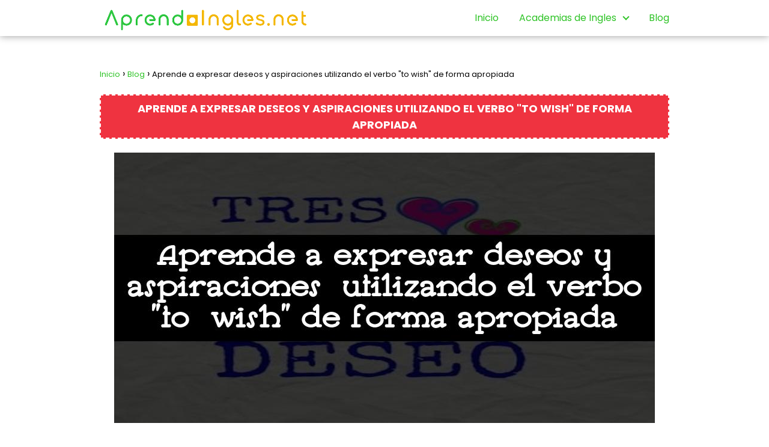

--- FILE ---
content_type: text/html; charset=UTF-8
request_url: https://aprendoingles.net/aprende-a-expresar-deseos-y-aspiraciones-utilizando-el-verbo-to-wish-de-forma-apropiada/
body_size: 22571
content:
<!DOCTYPE html>

<html lang="es" prefix="og: https://ogp.me/ns#" >
	
<head>
	
<meta charset="UTF-8">
<meta name="viewport" content="width=device-width, initial-scale=1.0, maximum-scale=2.0">
	<style>img:is([sizes="auto" i], [sizes^="auto," i]) { contain-intrinsic-size: 3000px 1500px }</style>
	
<!-- Optimización para motores de búsqueda de Rank Math -  https://rankmath.com/ -->
<title>Aprende a expresar deseos y aspiraciones utilizando el verbo &quot;to wish&quot; de forma apropiada 2026</title>
<meta name="description" content="En este artículo aprenderás cómo expresar deseos y aspiraciones utilizando el verbo &quot;to wish&quot; de forma apropiada en inglés. El verbo &quot;to wish&quot; es muy útil"/>
<meta name="robots" content="follow, index, max-snippet:-1, max-video-preview:-1, max-image-preview:large"/>
<link rel="canonical" href="https://aprendoingles.net/aprende-a-expresar-deseos-y-aspiraciones-utilizando-el-verbo-to-wish-de-forma-apropiada/" />
<meta property="og:locale" content="es_ES" />
<meta property="og:type" content="article" />
<meta property="og:title" content="Aprende a expresar deseos y aspiraciones utilizando el verbo &quot;to wish&quot; de forma apropiada 2026" />
<meta property="og:description" content="En este artículo aprenderás cómo expresar deseos y aspiraciones utilizando el verbo &quot;to wish&quot; de forma apropiada en inglés. El verbo &quot;to wish&quot; es muy útil" />
<meta property="og:url" content="https://aprendoingles.net/aprende-a-expresar-deseos-y-aspiraciones-utilizando-el-verbo-to-wish-de-forma-apropiada/" />
<meta property="og:site_name" content="Aprendo Inglés" />
<meta property="article:section" content="Blog" />
<meta property="og:image" content="https://aprendoingles.net/wp-content/uploads/aprende-a-expresar-deseos-y-aspiraciones-utilizando-el-verbo-to-wish-de-forma-apropiada.jpg" />
<meta property="og:image:secure_url" content="https://aprendoingles.net/wp-content/uploads/aprende-a-expresar-deseos-y-aspiraciones-utilizando-el-verbo-to-wish-de-forma-apropiada.jpg" />
<meta property="og:image:width" content="900" />
<meta property="og:image:height" content="450" />
<meta property="og:image:alt" content="Aprende a expresar deseos y aspiraciones utilizando el verbo &quot;to wish&quot; de forma apropiada" />
<meta property="og:image:type" content="image/jpeg" />
<meta property="article:published_time" content="2023-08-06T06:39:29+00:00" />
<meta name="twitter:card" content="summary_large_image" />
<meta name="twitter:title" content="Aprende a expresar deseos y aspiraciones utilizando el verbo &quot;to wish&quot; de forma apropiada 2026" />
<meta name="twitter:description" content="En este artículo aprenderás cómo expresar deseos y aspiraciones utilizando el verbo &quot;to wish&quot; de forma apropiada en inglés. El verbo &quot;to wish&quot; es muy útil" />
<meta name="twitter:image" content="https://aprendoingles.net/wp-content/uploads/aprende-a-expresar-deseos-y-aspiraciones-utilizando-el-verbo-to-wish-de-forma-apropiada.jpg" />
<meta name="twitter:label1" content="Escrito por" />
<meta name="twitter:data1" content="Kuron" />
<meta name="twitter:label2" content="Tiempo de lectura" />
<meta name="twitter:data2" content="2 minutos" />
<script type="application/ld+json" class="rank-math-schema">{"@context":"https://schema.org","@graph":[{"@type":"Organization","@id":"https://aprendoingles.net/#organization","name":"AprendoIngles.net","url":"https://aprendoingles.net","logo":{"@type":"ImageObject","@id":"https://aprendoingles.net/#logo","url":"https://aprendoingles.net/wp-content/uploads/aprendoingles.net_-150x83.png","contentUrl":"https://aprendoingles.net/wp-content/uploads/aprendoingles.net_-150x83.png","caption":"Aprendo Ingl\u00e9s","inLanguage":"es"}},{"@type":"WebSite","@id":"https://aprendoingles.net/#website","url":"https://aprendoingles.net","name":"Aprendo Ingl\u00e9s","publisher":{"@id":"https://aprendoingles.net/#organization"},"inLanguage":"es"},{"@type":"ImageObject","@id":"https://aprendoingles.net/wp-content/uploads/aprende-a-expresar-deseos-y-aspiraciones-utilizando-el-verbo-to-wish-de-forma-apropiada.jpg","url":"https://aprendoingles.net/wp-content/uploads/aprende-a-expresar-deseos-y-aspiraciones-utilizando-el-verbo-to-wish-de-forma-apropiada.jpg","width":"900","height":"450","caption":"Aprende a expresar deseos y aspiraciones utilizando el verbo \"to wish\" de forma apropiada","inLanguage":"es"},{"@type":"BreadcrumbList","@id":"https://aprendoingles.net/aprende-a-expresar-deseos-y-aspiraciones-utilizando-el-verbo-to-wish-de-forma-apropiada/#breadcrumb","itemListElement":[{"@type":"ListItem","position":"1","item":{"@id":"https://aprendoingles.net","name":"Inicio"}},{"@type":"ListItem","position":"2","item":{"@id":"https://aprendoingles.net/blog/","name":"Blog"}},{"@type":"ListItem","position":"3","item":{"@id":"https://aprendoingles.net/aprende-a-expresar-deseos-y-aspiraciones-utilizando-el-verbo-to-wish-de-forma-apropiada/","name":"Aprende a expresar deseos y aspiraciones utilizando el verbo \"to wish\" de forma apropiada"}}]},{"@type":"WebPage","@id":"https://aprendoingles.net/aprende-a-expresar-deseos-y-aspiraciones-utilizando-el-verbo-to-wish-de-forma-apropiada/#webpage","url":"https://aprendoingles.net/aprende-a-expresar-deseos-y-aspiraciones-utilizando-el-verbo-to-wish-de-forma-apropiada/","name":"Aprende a expresar deseos y aspiraciones utilizando el verbo &quot;to wish&quot; de forma apropiada 2026","datePublished":"2023-08-06T06:39:29+00:00","dateModified":"2023-08-06T06:39:29+00:00","isPartOf":{"@id":"https://aprendoingles.net/#website"},"primaryImageOfPage":{"@id":"https://aprendoingles.net/wp-content/uploads/aprende-a-expresar-deseos-y-aspiraciones-utilizando-el-verbo-to-wish-de-forma-apropiada.jpg"},"inLanguage":"es","breadcrumb":{"@id":"https://aprendoingles.net/aprende-a-expresar-deseos-y-aspiraciones-utilizando-el-verbo-to-wish-de-forma-apropiada/#breadcrumb"}},{"@type":"Person","@id":"https://aprendoingles.net/autor/kuron/","name":"Kuron","url":"https://aprendoingles.net/autor/kuron/","image":{"@type":"ImageObject","@id":"https://secure.gravatar.com/avatar/a86050cd27acdbd9a816a91729de5f39e9ec55c74fd9cf76d096b6576e60983f?s=96&amp;d=mm&amp;r=g","url":"https://secure.gravatar.com/avatar/a86050cd27acdbd9a816a91729de5f39e9ec55c74fd9cf76d096b6576e60983f?s=96&amp;d=mm&amp;r=g","caption":"Kuron","inLanguage":"es"},"worksFor":{"@id":"https://aprendoingles.net/#organization"}},{"@type":"BlogPosting","headline":"Aprende a expresar deseos y aspiraciones utilizando el verbo &quot;to wish&quot; de forma apropiada 2026","datePublished":"2023-08-06T06:39:29+00:00","dateModified":"2023-08-06T06:39:29+00:00","articleSection":"Blog","author":{"@id":"https://aprendoingles.net/autor/kuron/","name":"Kuron"},"publisher":{"@id":"https://aprendoingles.net/#organization"},"description":"En este art\u00edculo aprender\u00e1s c\u00f3mo expresar deseos y aspiraciones utilizando el verbo &quot;to wish&quot; de forma apropiada en ingl\u00e9s. El verbo &quot;to wish&quot; es muy \u00fatil","name":"Aprende a expresar deseos y aspiraciones utilizando el verbo &quot;to wish&quot; de forma apropiada 2026","@id":"https://aprendoingles.net/aprende-a-expresar-deseos-y-aspiraciones-utilizando-el-verbo-to-wish-de-forma-apropiada/#richSnippet","isPartOf":{"@id":"https://aprendoingles.net/aprende-a-expresar-deseos-y-aspiraciones-utilizando-el-verbo-to-wish-de-forma-apropiada/#webpage"},"image":{"@id":"https://aprendoingles.net/wp-content/uploads/aprende-a-expresar-deseos-y-aspiraciones-utilizando-el-verbo-to-wish-de-forma-apropiada.jpg"},"inLanguage":"es","mainEntityOfPage":{"@id":"https://aprendoingles.net/aprende-a-expresar-deseos-y-aspiraciones-utilizando-el-verbo-to-wish-de-forma-apropiada/#webpage"}}]}</script>
<!-- /Plugin Rank Math WordPress SEO -->

<link rel="alternate" type="application/rss+xml" title="Aprendo Inglés &raquo; Feed" href="https://aprendoingles.net/feed/" />
<link rel="alternate" type="application/rss+xml" title="Aprendo Inglés &raquo; Feed de los comentarios" href="https://aprendoingles.net/comments/feed/" />
<link rel="alternate" type="application/rss+xml" title="Aprendo Inglés &raquo; Comentario Aprende a expresar deseos y aspiraciones utilizando el verbo &quot;to wish&quot; de forma apropiada del feed" href="https://aprendoingles.net/aprende-a-expresar-deseos-y-aspiraciones-utilizando-el-verbo-to-wish-de-forma-apropiada/feed/" />
<style id='classic-theme-styles-inline-css' type='text/css'>
/*! This file is auto-generated */
.wp-block-button__link{color:#fff;background-color:#32373c;border-radius:9999px;box-shadow:none;text-decoration:none;padding:calc(.667em + 2px) calc(1.333em + 2px);font-size:1.125em}.wp-block-file__button{background:#32373c;color:#fff;text-decoration:none}
</style>
<link rel='stylesheet' id='wpa-css-css' href='https://aprendoingles.net/wp-content/plugins/honeypot/includes/css/wpa.css?ver=2.2.14' type='text/css' media='all' />
<link rel='stylesheet' id='wpsm_tabs_r-font-awesome-front-css' href='https://aprendoingles.net/wp-content/plugins/tabs-responsive/assets/css/font-awesome/css/font-awesome.min.css?ver=6.8.2' type='text/css' media='all' />
<link rel='stylesheet' id='wpsm_tabs_r_bootstrap-front-css' href='https://aprendoingles.net/wp-content/plugins/tabs-responsive/assets/css/bootstrap-front.css?ver=6.8.2' type='text/css' media='all' />
<link rel='stylesheet' id='wpsm_tabs_r_animate-css' href='https://aprendoingles.net/wp-content/plugins/tabs-responsive/assets/css/animate.css?ver=6.8.2' type='text/css' media='all' />
<link rel='stylesheet' id='asap-style-css' href='https://aprendoingles.net/wp-content/themes/asap/assets/css/main.min.css?ver=02140425' type='text/css' media='all' />
<style id='asap-style-inline-css' type='text/css'>
body {font-family: 'Poppins', sans-serif !important;background: #FFFFFF;font-weight: 400 !important;}h1,h2,h3,h4,h5,h6 {font-family: 'Poppins', sans-serif !important;font-weight: 700;line-height: 1.3;}h1 {color:#181818}h2,h5,h6{color:#181818}h3{color:#181818}h4{color:#181818}.home-categories .article-loop:hover h3,.home-categories .article-loop:hover p {color:#181818 !important;}.grid-container .grid-item h2 {font-family: 'Poppins', sans-serif !important;font-weight: 700;font-size: 25px !important;line-height: 1.3;}.design-3 .grid-container .grid-item h2,.design-3 .grid-container .grid-item h2 {font-size: 25px !important;}.home-categories h2 {font-family: 'Poppins', sans-serif !important;font-weight: 700;font-size: calc(25px - 4px) !important;line-height: 1.3;}.home-categories .featured-post h3 {font-family: 'Poppins', sans-serif !important;font-weight: 700 !important;font-size: 25px !important;line-height: 1.3;}.home-categories .article-loop h3,.home-categories .regular-post h3 {font-family: 'Poppins', sans-serif !important;font-weight: 300 !important;}.home-categories .regular-post h3 {font-size: calc(18px - 1px) !important;}.home-categories .article-loop h3,.design-3 .home-categories .regular-post h3 {font-size: 18px !important;}.article-loop p,.article-loop h2,.article-loop h3,.article-loop h4,.article-loop span.entry-title, .related-posts p,.last-post-sidebar p,.woocommerce-loop-product__title {font-family: 'Poppins', sans-serif !important;font-size: 18px !important;font-weight: 400 !important;}.article-loop-featured p,.article-loop-featured h2,.article-loop-featured h3 {font-family: 'Poppins', sans-serif !important;font-size: 18px !important;font-weight: bold !important;}.article-loop .show-extract p,.article-loop .show-extract span {font-family: 'Poppins', sans-serif !important;font-weight: 400 !important;}.home-categories .content-area .show-extract p {font-size: calc(18px - 2px) !important;}a {color: #2ec326;}.the-content .post-index span,.des-category .post-index span {font-size:18px;}.the-content .post-index li,.the-content .post-index a,.des-category .post-index li,.des-category .post-index a,.comment-respond > p > span > a,.asap-pros-cons-title span,.asap-pros-cons ul li span,.woocommerce #reviews #comments ol.commentlist li .comment-text p,.woocommerce #review_form #respond p,.woocommerce .comment-reply-title,.woocommerce form .form-row label, .woocommerce-page form .form-row label {font-size: calc(18px - 2px);}.content-tags a,.tagcloud a {border:1px solid #2ec326;}.content-tags a:hover,.tagcloud a:hover {color: #2ec32699;}p,.the-content ul li,.the-content ol li,.content-wc ul li.content-wc ol li {color: #181818;font-size: 18px;line-height: 1.6;}.comment-author cite,.primary-sidebar ul li a,.woocommerce ul.products li.product .price,span.asap-author,.content-cluster .show-extract span,.home-categories h2 a {color: #181818;}.comment-body p,#commentform input,#commentform textarea{font-size: calc(18px - 2px);}.social-title,.primary-sidebar ul li a {font-size: calc(18px - 3px);}.breadcrumb a,.breadcrumb span,.woocommerce .woocommerce-breadcrumb {font-size: calc(18px - 5px);}.content-footer p,.content-footer li,.content-footer .widget-bottom-area,.search-header input:not([type=submit]):not([type=radio]):not([type=checkbox]):not([type=file]) {font-size: calc(18px - 4px) !important;}.search-header input:not([type=submit]):not([type=radio]):not([type=checkbox]):not([type=file]) {border:1px solid #2ec32626 !important;}h1 {font-size: 32px;}.archive .content-loop h1 {font-size: calc(32px - 2px);}.asap-hero h1 {font-size: 32px;}h2 {font-size: 30px;}h3 {font-size: 28px;}h4 {font-size: 24px;}.site-header,#cookiesbox {background: #ffffff;}.site-header-wc a span.count-number {border:1px solid #2ec326;}.content-footer {background: #dd3333;}.comment-respond > p,.area-comentarios ol > p,.error404 .content-loop p + p,.search .content-loop .search-home + p {border-bottom:1px solid #2ec326}.home-categories h2:after {background: #2ec326}.pagination a,.nav-links a,.woocommerce #respond input#submit,.woocommerce a.button, .woocommerce button.button,.woocommerce input.button,.woocommerce #respond input#submit.alt,.woocommerce a.button.alt,.woocommerce button.button.alt,.woocommerce input.button.alt,.wpcf7-form input.wpcf7-submit,.woocommerce-pagination .page-numbers a,.woocommerce-pagination .page-numbers span {background: #2ec326;color: #ffffff !important;}.woocommerce div.product .woocommerce-tabs ul.tabs li.active {border-bottom: 2px solid #2ec326;}.pagination a:hover,.nav-links a:hover,.woocommerce-pagination .page-numbers a:hover,.woocommerce-pagination .page-numbers span:hover {background: #2ec326B3;}.woocommerce-pagination .page-numbers .current {background: #FFFFFF;color: #181818 !important;}.article-loop a span.entry-title{color:#181818 !important;}.article-loop a:hover p,.article-loop a:hover h2,.article-loop a:hover h3,.article-loop a:hover span.entry-title,.home-categories-h2 h2 a:hover {color: #2ec326 !important;}.article-loop.custom-links a:hover span.entry-title,.asap-loop-horizontal .article-loop a:hover span.entry-title {color: #181818 !important;}#commentform input,#commentform textarea {border: 2px solid #2ec326;font-weight: 400 !important;}.content-loop,.content-loop-design {max-width: 980px;}.site-header-content,.site-header-content-top {max-width: 980px;}.content-footer {max-width: calc(980px - 32px); }.content-footer-social {background: #dd33331A;}.content-single {max-width: 980px;}.content-page {max-width: 980px;}.content-wc {max-width: 980px;}.reply a,.go-top {background: #2ec326;color: #ffffff;}.reply a {border: 2px solid #2ec326;}#commentform input[type=submit] {background: #2ec326;color: #ffffff;}.site-header a,header,header label,.site-name h1 {color: #2ec326;}.content-footer a,.content-footer p,.content-footer .widget-area,.content-footer .widget-content-footer-bottom {color: #ffffff;}header .line {background: #2ec326;}.site-logo img {max-width: 350px;width:100%;}.content-footer .logo-footer img {max-width: 160px;}.search-header {margin-left: 0px;}.primary-sidebar {width:316px;}p.sidebar-title {font-size:calc(18px + 1px);}.comment-respond > p,.area-comentarios ol > p,.asap-subtitle,.asap-subtitle p {font-size:calc(18px + 2px);}.popular-post-sidebar ol a {color:#181818;font-size:calc(18px - 2px);}.popular-post-sidebar ol li:before,.primary-sidebar div ul li:before {border-color: #2ec326;}.search-form input[type=submit] {background:#ffffff;}.search-form {border:2px solid #2ec326;}.sidebar-title:after {background:#2ec326;}.single-nav .nav-prev a:before, .single-nav .nav-next a:before {border-color:#2ec326;}.single-nav a {color:#181818;font-size:calc(18px - 3px);}.the-content .post-index {border-top:2px solid #2ec326;}.the-content .post-index #show-table {color:#2ec326;font-size: calc(18px - 3px);font-weight: 400;}.the-content .post-index .btn-show {font-size: calc(18px - 3px) !important;}.search-header form {width:200px;}.site-header .site-header-wc svg {stroke:#2ec326;}.item-featured {color:#FFFFFF;background:#2ec326;}.item-new {color:#FFFFFF;background:#e83030;}.asap-style1.asap-popular ol li:before {border:1px solid #181818;}.asap-style2.asap-popular ol li:before {border:2px solid #2ec326;}.category-filters a.checked .checkbox {background-color: #2ec326; border-color: #2ec326;background-image: url('data:image/svg+xml;charset=UTF-8,<svg viewBox="0 0 16 16" fill="%23ffffff" xmlns="http://www.w3.org/2000/svg"><path d="M5.5 11.793l-3.646-3.647.708-.707L5.5 10.379l6.646-6.647.708.707-7.354 7.354z"/></svg>');}.category-filters a:hover .checkbox {border-color: #2ec326;}.design-2 .content-area.latest-post-container,.design-3 .regular-posts {grid-template-columns: repeat(3, 1fr);}.checkbox .check-table svg {stroke:#2ec326;}html{scroll-behavior:smooth;}.article-content,#commentform input, #commentform textarea,.reply a,.woocommerce #respond input#submit, .woocommerce #respond input#submit.alt,.woocommerce-address-fields__field-wrapper input,.woocommerce-EditAccountForm input,.wpcf7-form input,.wpcf7-form textarea,.wpcf7-form input.wpcf7-submit,.grid-container .grid-item,.design-1 .featured-post-img,.design-1 .regular-post-img,.design-1 .lastest-post-img,.design-2 .featured-post-img,.design-2 .regular-post-img,.design-2 .lastest-post-img,.design-2 .grid-item,.design-2 .grid-item .grid-image-container,.design-2 .regular-post,.home.design-2.asap-box-design .article-loop,.design-3 .featured-post-img,.design-3 .regular-post-img,.design-3 .lastest-post-img {border-radius: 10px !important;}.pagination a, .pagination span, .nav-links a {border-radius:50%;min-width:2.5rem;}.reply a {padding:6px 8px !important;}.asap-icon,.asap-icon-single {border-radius:50%;}.asap-icon{margin-right:1px;padding:.6rem !important;}.content-footer-social {border-top-left-radius:10px;border-top-right-radius:10px;}.item-featured,.item-new,.average-rating-loop {border-radius:2px;}.content-item-category > span {border-top-left-radius: 3px;border-top-right-radius: 3px;}.woocommerce span.onsale,.woocommerce a.button,.woocommerce button.button, .woocommerce input.button, .woocommerce a.button.alt, .woocommerce button.button.alt, .woocommerce input.button.alt,.product-gallery-summary .quantity input,#add_payment_method table.cart input,.woocommerce-cart table.cart input, .woocommerce-checkout table.cart input,.woocommerce div.product form.cart .variations select {border-radius:2rem !important;}.search-home input {border-radius:2rem !important;padding: 0.875rem 1.25rem !important;}.search-home button.s-btn {margin-right:1.25rem !important;}#cookiesbox p,#cookiesbox a {color: #2ec326;}#cookiesbox button {background: #2ec326;color:#ffffff;}@media (max-width: 1050px) and (min-width:481px) {.article-loop-featured .article-image-featured {border-radius: 10px !important;}}@media (min-width:1050px) { #autocomplete-results {border-radius:3px;}ul.sub-menu,ul.sub-menu li {border-radius:10px;}.search-header input {border-radius:2rem !important;padding: 0 3 0 .85rem !important;}.search-header button.s-btn {width:2.65rem !important;}.site-header .asap-icon svg { stroke: #2ec326 !important;}}@media (min-width:1050px) {.content-footer {border-top-left-radius:10px;border-top-right-radius:10px;}}.article-loop .article-image,.article-loop a p,.article-loop img,.article-image-featured,input,textarea,a { transition:all .2s; }.article-loop:hover .article-image,.article-loop:hover img{transform:scale(1.05) }@media(max-width: 480px) {h1, .archive .content-loop h1 {font-size: calc(32px - 8px);}.asap-hero h1 {font-size: calc(32px - 8px);}h2 {font-size: calc(30px - 4px);}h3 {font-size: calc(28px - 4px);}.article-loop-featured .article-image-featured {border-radius: 10px !important;}}@media(min-width:1050px) {.content-thin {width: calc(95% - 316px);}#menu>ul {font-size: calc(18px - 2px);} #menu ul .menu-item-has-children:after {border: solid #2ec326;border-width: 0 2px 2px 0;}}@media(max-width:1050px) {#menu ul li .sub-menu li a:hover { color:#2ec326 !important;}#menu ul>li ul>li>a{font-size: calc(18px - 2px);}} .asap-box-design .last-post-sidebar .article-content { min-height:140px;}.asap-box-design .last-post-sidebar .article-loop {margin-bottom:.85rem !important;} .asap-box-design .last-post-sidebar article:last-child { margin-bottom:2rem !important;}.the-content ul:not(#index-table) li::marker {color: #2ec326;}.the-content ol:not(.post-index ol) > li::before {content: counter(li);counter-increment: li;left: -1.5em;top: 65%;color:#ffffff;background: #2ec326;height: 1.4em;min-width: 1.22em;padding: 1px 1px 1px 2px;border-radius: 6px;border: 1px solid #2ec326;line-height: 1.5em;font-size: 22px;text-align: center;font-weight: normal;float: left !important;margin-right: 14px;margin-top: 8px;}.the-content ol:not(.post-index ol) {counter-reset: li;list-style: none;padding: 0;margin-bottom: 2rem;text-shadow: 0 1px 0 rgb(255 255 255 / 50%);}.the-content ol:not(.post-index ol) > li {position: relative;display: block;padding: 0.5rem 0 0;margin: 0.5rem 0 1rem !important;border-radius: 10px;text-decoration: none;margin-left: 2px;}.asap-date-loop {font-size: calc(18px - 5px) !important;text-align:center;}.sticky {top: 22px !important;}.the-content h2:before,.the-content h2 span:before{margin-top: -20px;height: 20px;}header {position:relative !important;}@media (max-width: 1050px) {.content-single,.content-page {padding-top: 0 !important;}.content-loop {padding: 2rem;}.author .content-loop, .category .content-loop {padding: 1rem 2rem 2rem 2rem;}}.content-footer .widget-area {padding-right:2rem;}footer {background: #dd3333;}.content-footer {padding:20px;}.content-footer p.widget-title {margin-bottom:10px;}.content-footer .logo-footer {width:100%;align-items:flex-start;}.content-footer-social {width: 100%;}.content-single,content-page {margin-bottom:2rem;}.content-footer-social > div {max-width: calc(980px - 32px);margin:0 auto;}.content-footer .widget-bottom-area {margin-top:1.25rem;}.content-footer .widget-bottom-title {display: none;}@media (min-width:1050px) {.content-footer {padding:30px 0;}.content-footer .logo-footer {margin:0 1rem 0 0 !important;padding-right:2rem !important;}}@media (max-width:1050px) {.content-footer .logo-footer {margin:0 0 1rem 0 !important;}.content-footer .widget-area {margin-top:2rem !important;}}@media (max-width: 1050px) {header label {width: 64px;height: 64px;position: fixed;padding:0;right: 1.5rem;bottom: 6rem;border-radius: 50%;-webkit-box-shadow: 0px 4px 8px 0px rgba(0,0,0,0.5);box-shadow: 0px 4px 8px 0px rgba(0,0,0,0.5);background-color: #fff;-webkit-transition: 300ms ease all;transition: 300ms ease all;z-index:101;display: flex; align-items: center;}.site-header-content {justify-content: center;}.line {background:#282828 !important;}.circle {margin:0 auto;width: 24px;height: 24px;}#menu {top:0;margin-top:0;}}.search-header input {background:#FFFFFF !important;}.search-header button.s-btn,.search-header input::placeholder {color: #484848 !important;opacity:1 !important;}.search-header button.s-btn:hover {opacity:.7 !important;}.search-header input:not([type=submit]):not([type=radio]):not([type=checkbox]):not([type=file]) {border-color: #FFFFFF !important;}@media(min-width:768px) {.design-1 .grid-container .grid-item.item-2 h2,.design-1 .grid-container .grid-item.item-4 h2 {font-size: calc(25px - 8px) !important;}}@media (max-width: 768px) {.woocommerce ul.products[class*="columns-"] li.product,.woocommerce-page ul.products[class*="columns-"] li.product {width: 50% !important;}}
</style>
<script type="text/javascript" src="https://aprendoingles.net/wp-includes/js/jquery/jquery.min.js?ver=3.7.1" id="jquery-core-js"></script>
<script type="text/javascript" src="https://aprendoingles.net/wp-includes/js/jquery/jquery-migrate.min.js?ver=3.4.1" id="jquery-migrate-js"></script>

<link rel='shortlink' href='https://aprendoingles.net/?p=1804' />
		<!-- Custom Logo: hide header text -->
		<style id="custom-logo-css" type="text/css">
			.site-title, .site-description {
				position: absolute;
				clip-path: inset(50%);
			}
		</style>
		<link rel="alternate" title="oEmbed (JSON)" type="application/json+oembed" href="https://aprendoingles.net/wp-json/oembed/1.0/embed?url=https%3A%2F%2Faprendoingles.net%2Faprende-a-expresar-deseos-y-aspiraciones-utilizando-el-verbo-to-wish-de-forma-apropiada%2F" />
<link rel="alternate" title="oEmbed (XML)" type="text/xml+oembed" href="https://aprendoingles.net/wp-json/oembed/1.0/embed?url=https%3A%2F%2Faprendoingles.net%2Faprende-a-expresar-deseos-y-aspiraciones-utilizando-el-verbo-to-wish-de-forma-apropiada%2F&#038;format=xml" />
<script src="https://code.jquery.com/jquery-3.2.1.js"></script>


<script async src="https://fundingchoicesmessages.google.com/i/pub-9957876433213300?ers=1" nonce="YKyuZopexrvEpcdmae-Nfw"></script><script nonce="YKyuZopexrvEpcdmae-Nfw">(function() {function signalGooglefcPresent() {if (!window.frames['googlefcPresent']) {if (document.body) {const iframe = document.createElement('iframe'); iframe.style = 'width: 0; height: 0; border: none; z-index: -1000; left: -1000px; top: -1000px;'; iframe.style.display = 'none'; iframe.name = 'googlefcPresent'; document.body.appendChild(iframe);} else {setTimeout(signalGooglefcPresent, 0);}}}signalGooglefcPresent();})();</script>

<script>(function(){'use strict';function aa(a){var b=0;return function(){return b<a.length?{done:!1,value:a[b++]}:{done:!0}}}var ba="function"==typeof Object.defineProperties?Object.defineProperty:function(a,b,c){if(a==Array.prototype||a==Object.prototype)return a;a[b]=c.value;return a};
function ea(a){a=["object"==typeof globalThis&&globalThis,a,"object"==typeof window&&window,"object"==typeof self&&self,"object"==typeof global&&global];for(var b=0;b<a.length;++b){var c=a[b];if(c&&c.Math==Math)return c}throw Error("Cannot find global object");}var fa=ea(this);function ha(a,b){if(b)a:{var c=fa;a=a.split(".");for(var d=0;d<a.length-1;d++){var e=a[d];if(!(e in c))break a;c=c[e]}a=a[a.length-1];d=c[a];b=b(d);b!=d&&null!=b&&ba(c,a,{configurable:!0,writable:!0,value:b})}}
var ia="function"==typeof Object.create?Object.create:function(a){function b(){}b.prototype=a;return new b},l;if("function"==typeof Object.setPrototypeOf)l=Object.setPrototypeOf;else{var m;a:{var ja={a:!0},ka={};try{ka.__proto__=ja;m=ka.a;break a}catch(a){}m=!1}l=m?function(a,b){a.__proto__=b;if(a.__proto__!==b)throw new TypeError(a+" is not extensible");return a}:null}var la=l;
function n(a,b){a.prototype=ia(b.prototype);a.prototype.constructor=a;if(la)la(a,b);else for(var c in b)if("prototype"!=c)if(Object.defineProperties){var d=Object.getOwnPropertyDescriptor(b,c);d&&Object.defineProperty(a,c,d)}else a[c]=b[c];a.A=b.prototype}function ma(){for(var a=Number(this),b=[],c=a;c<arguments.length;c++)b[c-a]=arguments[c];return b}
var na="function"==typeof Object.assign?Object.assign:function(a,b){for(var c=1;c<arguments.length;c++){var d=arguments[c];if(d)for(var e in d)Object.prototype.hasOwnProperty.call(d,e)&&(a[e]=d[e])}return a};ha("Object.assign",function(a){return a||na});/*

 Copyright The Closure Library Authors.
 SPDX-License-Identifier: Apache-2.0
*/
var p=this||self;function q(a){return a};var t,u;a:{for(var oa=["CLOSURE_FLAGS"],v=p,x=0;x<oa.length;x++)if(v=v[oa[x]],null==v){u=null;break a}u=v}var pa=u&&u[610401301];t=null!=pa?pa:!1;var z,qa=p.navigator;z=qa?qa.userAgentData||null:null;function A(a){return t?z?z.brands.some(function(b){return(b=b.brand)&&-1!=b.indexOf(a)}):!1:!1}function B(a){var b;a:{if(b=p.navigator)if(b=b.userAgent)break a;b=""}return-1!=b.indexOf(a)};function C(){return t?!!z&&0<z.brands.length:!1}function D(){return C()?A("Chromium"):(B("Chrome")||B("CriOS"))&&!(C()?0:B("Edge"))||B("Silk")};var ra=C()?!1:B("Trident")||B("MSIE");!B("Android")||D();D();B("Safari")&&(D()||(C()?0:B("Coast"))||(C()?0:B("Opera"))||(C()?0:B("Edge"))||(C()?A("Microsoft Edge"):B("Edg/"))||C()&&A("Opera"));var sa={},E=null;var ta="undefined"!==typeof Uint8Array,ua=!ra&&"function"===typeof btoa;var F="function"===typeof Symbol&&"symbol"===typeof Symbol()?Symbol():void 0,G=F?function(a,b){a[F]|=b}:function(a,b){void 0!==a.g?a.g|=b:Object.defineProperties(a,{g:{value:b,configurable:!0,writable:!0,enumerable:!1}})};function va(a){var b=H(a);1!==(b&1)&&(Object.isFrozen(a)&&(a=Array.prototype.slice.call(a)),I(a,b|1))}
var H=F?function(a){return a[F]|0}:function(a){return a.g|0},J=F?function(a){return a[F]}:function(a){return a.g},I=F?function(a,b){a[F]=b}:function(a,b){void 0!==a.g?a.g=b:Object.defineProperties(a,{g:{value:b,configurable:!0,writable:!0,enumerable:!1}})};function wa(){var a=[];G(a,1);return a}function xa(a,b){I(b,(a|0)&-99)}function K(a,b){I(b,(a|34)&-73)}function L(a){a=a>>11&1023;return 0===a?536870912:a};var M={};function N(a){return null!==a&&"object"===typeof a&&!Array.isArray(a)&&a.constructor===Object}var O,ya=[];I(ya,39);O=Object.freeze(ya);var P;function Q(a,b){P=b;a=new a(b);P=void 0;return a}
function R(a,b,c){null==a&&(a=P);P=void 0;if(null==a){var d=96;c?(a=[c],d|=512):a=[];b&&(d=d&-2095105|(b&1023)<<11)}else{if(!Array.isArray(a))throw Error();d=H(a);if(d&64)return a;d|=64;if(c&&(d|=512,c!==a[0]))throw Error();a:{c=a;var e=c.length;if(e){var f=e-1,g=c[f];if(N(g)){d|=256;b=(d>>9&1)-1;e=f-b;1024<=e&&(za(c,b,g),e=1023);d=d&-2095105|(e&1023)<<11;break a}}b&&(g=(d>>9&1)-1,b=Math.max(b,e-g),1024<b&&(za(c,g,{}),d|=256,b=1023),d=d&-2095105|(b&1023)<<11)}}I(a,d);return a}
function za(a,b,c){for(var d=1023+b,e=a.length,f=d;f<e;f++){var g=a[f];null!=g&&g!==c&&(c[f-b]=g)}a.length=d+1;a[d]=c};function Aa(a){switch(typeof a){case "number":return isFinite(a)?a:String(a);case "boolean":return a?1:0;case "object":if(a&&!Array.isArray(a)&&ta&&null!=a&&a instanceof Uint8Array){if(ua){for(var b="",c=0,d=a.length-10240;c<d;)b+=String.fromCharCode.apply(null,a.subarray(c,c+=10240));b+=String.fromCharCode.apply(null,c?a.subarray(c):a);a=btoa(b)}else{void 0===b&&(b=0);if(!E){E={};c="ABCDEFGHIJKLMNOPQRSTUVWXYZabcdefghijklmnopqrstuvwxyz0123456789".split("");d=["+/=","+/","-_=","-_.","-_"];for(var e=
0;5>e;e++){var f=c.concat(d[e].split(""));sa[e]=f;for(var g=0;g<f.length;g++){var h=f[g];void 0===E[h]&&(E[h]=g)}}}b=sa[b];c=Array(Math.floor(a.length/3));d=b[64]||"";for(e=f=0;f<a.length-2;f+=3){var k=a[f],w=a[f+1];h=a[f+2];g=b[k>>2];k=b[(k&3)<<4|w>>4];w=b[(w&15)<<2|h>>6];h=b[h&63];c[e++]=g+k+w+h}g=0;h=d;switch(a.length-f){case 2:g=a[f+1],h=b[(g&15)<<2]||d;case 1:a=a[f],c[e]=b[a>>2]+b[(a&3)<<4|g>>4]+h+d}a=c.join("")}return a}}return a};function Ba(a,b,c){a=Array.prototype.slice.call(a);var d=a.length,e=b&256?a[d-1]:void 0;d+=e?-1:0;for(b=b&512?1:0;b<d;b++)a[b]=c(a[b]);if(e){b=a[b]={};for(var f in e)Object.prototype.hasOwnProperty.call(e,f)&&(b[f]=c(e[f]))}return a}function Da(a,b,c,d,e,f){if(null!=a){if(Array.isArray(a))a=e&&0==a.length&&H(a)&1?void 0:f&&H(a)&2?a:Ea(a,b,c,void 0!==d,e,f);else if(N(a)){var g={},h;for(h in a)Object.prototype.hasOwnProperty.call(a,h)&&(g[h]=Da(a[h],b,c,d,e,f));a=g}else a=b(a,d);return a}}
function Ea(a,b,c,d,e,f){var g=d||c?H(a):0;d=d?!!(g&32):void 0;a=Array.prototype.slice.call(a);for(var h=0;h<a.length;h++)a[h]=Da(a[h],b,c,d,e,f);c&&c(g,a);return a}function Fa(a){return a.s===M?a.toJSON():Aa(a)};function Ga(a,b,c){c=void 0===c?K:c;if(null!=a){if(ta&&a instanceof Uint8Array)return b?a:new Uint8Array(a);if(Array.isArray(a)){var d=H(a);if(d&2)return a;if(b&&!(d&64)&&(d&32||0===d))return I(a,d|34),a;a=Ea(a,Ga,d&4?K:c,!0,!1,!0);b=H(a);b&4&&b&2&&Object.freeze(a);return a}a.s===M&&(b=a.h,c=J(b),a=c&2?a:Q(a.constructor,Ha(b,c,!0)));return a}}function Ha(a,b,c){var d=c||b&2?K:xa,e=!!(b&32);a=Ba(a,b,function(f){return Ga(f,e,d)});G(a,32|(c?2:0));return a};function Ia(a,b){a=a.h;return Ja(a,J(a),b)}function Ja(a,b,c,d){if(-1===c)return null;if(c>=L(b)){if(b&256)return a[a.length-1][c]}else{var e=a.length;if(d&&b&256&&(d=a[e-1][c],null!=d))return d;b=c+((b>>9&1)-1);if(b<e)return a[b]}}function Ka(a,b,c,d,e){var f=L(b);if(c>=f||e){e=b;if(b&256)f=a[a.length-1];else{if(null==d)return;f=a[f+((b>>9&1)-1)]={};e|=256}f[c]=d;e&=-1025;e!==b&&I(a,e)}else a[c+((b>>9&1)-1)]=d,b&256&&(d=a[a.length-1],c in d&&delete d[c]),b&1024&&I(a,b&-1025)}
function La(a,b){var c=Ma;var d=void 0===d?!1:d;var e=a.h;var f=J(e),g=Ja(e,f,b,d);var h=!1;if(null==g||"object"!==typeof g||(h=Array.isArray(g))||g.s!==M)if(h){var k=h=H(g);0===k&&(k|=f&32);k|=f&2;k!==h&&I(g,k);c=new c(g)}else c=void 0;else c=g;c!==g&&null!=c&&Ka(e,f,b,c,d);e=c;if(null==e)return e;a=a.h;f=J(a);f&2||(g=e,c=g.h,h=J(c),g=h&2?Q(g.constructor,Ha(c,h,!1)):g,g!==e&&(e=g,Ka(a,f,b,e,d)));return e}function Na(a,b){a=Ia(a,b);return null==a||"string"===typeof a?a:void 0}
function Oa(a,b){a=Ia(a,b);return null!=a?a:0}function S(a,b){a=Na(a,b);return null!=a?a:""};function T(a,b,c){this.h=R(a,b,c)}T.prototype.toJSON=function(){var a=Ea(this.h,Fa,void 0,void 0,!1,!1);return Pa(this,a,!0)};T.prototype.s=M;T.prototype.toString=function(){return Pa(this,this.h,!1).toString()};
function Pa(a,b,c){var d=a.constructor.v,e=L(J(c?a.h:b)),f=!1;if(d){if(!c){b=Array.prototype.slice.call(b);var g;if(b.length&&N(g=b[b.length-1]))for(f=0;f<d.length;f++)if(d[f]>=e){Object.assign(b[b.length-1]={},g);break}f=!0}e=b;c=!c;g=J(a.h);a=L(g);g=(g>>9&1)-1;for(var h,k,w=0;w<d.length;w++)if(k=d[w],k<a){k+=g;var r=e[k];null==r?e[k]=c?O:wa():c&&r!==O&&va(r)}else h||(r=void 0,e.length&&N(r=e[e.length-1])?h=r:e.push(h={})),r=h[k],null==h[k]?h[k]=c?O:wa():c&&r!==O&&va(r)}d=b.length;if(!d)return b;
var Ca;if(N(h=b[d-1])){a:{var y=h;e={};c=!1;for(var ca in y)Object.prototype.hasOwnProperty.call(y,ca)&&(a=y[ca],Array.isArray(a)&&a!=a&&(c=!0),null!=a?e[ca]=a:c=!0);if(c){for(var rb in e){y=e;break a}y=null}}y!=h&&(Ca=!0);d--}for(;0<d;d--){h=b[d-1];if(null!=h)break;var cb=!0}if(!Ca&&!cb)return b;var da;f?da=b:da=Array.prototype.slice.call(b,0,d);b=da;f&&(b.length=d);y&&b.push(y);return b};function Qa(a){return function(b){if(null==b||""==b)b=new a;else{b=JSON.parse(b);if(!Array.isArray(b))throw Error(void 0);G(b,32);b=Q(a,b)}return b}};function Ra(a){this.h=R(a)}n(Ra,T);var Sa=Qa(Ra);var U;function V(a){this.g=a}V.prototype.toString=function(){return this.g+""};var Ta={};function Ua(){return Math.floor(2147483648*Math.random()).toString(36)+Math.abs(Math.floor(2147483648*Math.random())^Date.now()).toString(36)};function Va(a,b){b=String(b);"application/xhtml+xml"===a.contentType&&(b=b.toLowerCase());return a.createElement(b)}function Wa(a){this.g=a||p.document||document}Wa.prototype.appendChild=function(a,b){a.appendChild(b)};/*

 SPDX-License-Identifier: Apache-2.0
*/
function Xa(a,b){a.src=b instanceof V&&b.constructor===V?b.g:"type_error:TrustedResourceUrl";var c,d;(c=(b=null==(d=(c=(a.ownerDocument&&a.ownerDocument.defaultView||window).document).querySelector)?void 0:d.call(c,"script[nonce]"))?b.nonce||b.getAttribute("nonce")||"":"")&&a.setAttribute("nonce",c)};function Ya(a){a=void 0===a?document:a;return a.createElement("script")};function Za(a,b,c,d,e,f){try{var g=a.g,h=Ya(g);h.async=!0;Xa(h,b);g.head.appendChild(h);h.addEventListener("load",function(){e();d&&g.head.removeChild(h)});h.addEventListener("error",function(){0<c?Za(a,b,c-1,d,e,f):(d&&g.head.removeChild(h),f())})}catch(k){f()}};var $a=p.atob("aHR0cHM6Ly93d3cuZ3N0YXRpYy5jb20vaW1hZ2VzL2ljb25zL21hdGVyaWFsL3N5c3RlbS8xeC93YXJuaW5nX2FtYmVyXzI0ZHAucG5n"),ab=p.atob("WW91IGFyZSBzZWVpbmcgdGhpcyBtZXNzYWdlIGJlY2F1c2UgYWQgb3Igc2NyaXB0IGJsb2NraW5nIHNvZnR3YXJlIGlzIGludGVyZmVyaW5nIHdpdGggdGhpcyBwYWdlLg=="),bb=p.atob("RGlzYWJsZSBhbnkgYWQgb3Igc2NyaXB0IGJsb2NraW5nIHNvZnR3YXJlLCB0aGVuIHJlbG9hZCB0aGlzIHBhZ2Uu");function db(a,b,c){this.i=a;this.l=new Wa(this.i);this.g=null;this.j=[];this.m=!1;this.u=b;this.o=c}
function eb(a){if(a.i.body&&!a.m){var b=function(){fb(a);p.setTimeout(function(){return gb(a,3)},50)};Za(a.l,a.u,2,!0,function(){p[a.o]||b()},b);a.m=!0}}
function fb(a){for(var b=W(1,5),c=0;c<b;c++){var d=X(a);a.i.body.appendChild(d);a.j.push(d)}b=X(a);b.style.bottom="0";b.style.left="0";b.style.position="fixed";b.style.width=W(100,110).toString()+"%";b.style.zIndex=W(2147483544,2147483644).toString();b.style["background-color"]=hb(249,259,242,252,219,229);b.style["box-shadow"]="0 0 12px #888";b.style.color=hb(0,10,0,10,0,10);b.style.display="flex";b.style["justify-content"]="center";b.style["font-family"]="Roboto, Arial";c=X(a);c.style.width=W(80,
85).toString()+"%";c.style.maxWidth=W(750,775).toString()+"px";c.style.margin="24px";c.style.display="flex";c.style["align-items"]="flex-start";c.style["justify-content"]="center";d=Va(a.l.g,"IMG");d.className=Ua();d.src=$a;d.alt="Warning icon";d.style.height="24px";d.style.width="24px";d.style["padding-right"]="16px";var e=X(a),f=X(a);f.style["font-weight"]="bold";f.textContent=ab;var g=X(a);g.textContent=bb;Y(a,e,f);Y(a,e,g);Y(a,c,d);Y(a,c,e);Y(a,b,c);a.g=b;a.i.body.appendChild(a.g);b=W(1,5);for(c=
0;c<b;c++)d=X(a),a.i.body.appendChild(d),a.j.push(d)}function Y(a,b,c){for(var d=W(1,5),e=0;e<d;e++){var f=X(a);b.appendChild(f)}b.appendChild(c);c=W(1,5);for(d=0;d<c;d++)e=X(a),b.appendChild(e)}function W(a,b){return Math.floor(a+Math.random()*(b-a))}function hb(a,b,c,d,e,f){return"rgb("+W(Math.max(a,0),Math.min(b,255)).toString()+","+W(Math.max(c,0),Math.min(d,255)).toString()+","+W(Math.max(e,0),Math.min(f,255)).toString()+")"}function X(a){a=Va(a.l.g,"DIV");a.className=Ua();return a}
function gb(a,b){0>=b||null!=a.g&&0!=a.g.offsetHeight&&0!=a.g.offsetWidth||(ib(a),fb(a),p.setTimeout(function(){return gb(a,b-1)},50))}
function ib(a){var b=a.j;var c="undefined"!=typeof Symbol&&Symbol.iterator&&b[Symbol.iterator];if(c)b=c.call(b);else if("number"==typeof b.length)b={next:aa(b)};else throw Error(String(b)+" is not an iterable or ArrayLike");for(c=b.next();!c.done;c=b.next())(c=c.value)&&c.parentNode&&c.parentNode.removeChild(c);a.j=[];(b=a.g)&&b.parentNode&&b.parentNode.removeChild(b);a.g=null};function jb(a,b,c,d,e){function f(k){document.body?g(document.body):0<k?p.setTimeout(function(){f(k-1)},e):b()}function g(k){k.appendChild(h);p.setTimeout(function(){h?(0!==h.offsetHeight&&0!==h.offsetWidth?b():a(),h.parentNode&&h.parentNode.removeChild(h)):a()},d)}var h=kb(c);f(3)}function kb(a){var b=document.createElement("div");b.className=a;b.style.width="1px";b.style.height="1px";b.style.position="absolute";b.style.left="-10000px";b.style.top="-10000px";b.style.zIndex="-10000";return b};function Ma(a){this.h=R(a)}n(Ma,T);function lb(a){this.h=R(a)}n(lb,T);var mb=Qa(lb);function nb(a){a=Na(a,4)||"";if(void 0===U){var b=null;var c=p.trustedTypes;if(c&&c.createPolicy){try{b=c.createPolicy("goog#html",{createHTML:q,createScript:q,createScriptURL:q})}catch(d){p.console&&p.console.error(d.message)}U=b}else U=b}a=(b=U)?b.createScriptURL(a):a;return new V(a,Ta)};function ob(a,b){this.m=a;this.o=new Wa(a.document);this.g=b;this.j=S(this.g,1);this.u=nb(La(this.g,2));this.i=!1;b=nb(La(this.g,13));this.l=new db(a.document,b,S(this.g,12))}ob.prototype.start=function(){pb(this)};
function pb(a){qb(a);Za(a.o,a.u,3,!1,function(){a:{var b=a.j;var c=p.btoa(b);if(c=p[c]){try{var d=Sa(p.atob(c))}catch(e){b=!1;break a}b=b===Na(d,1)}else b=!1}b?Z(a,S(a.g,14)):(Z(a,S(a.g,8)),eb(a.l))},function(){jb(function(){Z(a,S(a.g,7));eb(a.l)},function(){return Z(a,S(a.g,6))},S(a.g,9),Oa(a.g,10),Oa(a.g,11))})}function Z(a,b){a.i||(a.i=!0,a=new a.m.XMLHttpRequest,a.open("GET",b,!0),a.send())}function qb(a){var b=p.btoa(a.j);a.m[b]&&Z(a,S(a.g,5))};(function(a,b){p[a]=function(){var c=ma.apply(0,arguments);p[a]=function(){};b.apply(null,c)}})("__h82AlnkH6D91__",function(a){"function"===typeof window.atob&&(new ob(window,mb(window.atob(a)))).start()});}).call(this);

window.__h82AlnkH6D91__("[base64]/[base64]/[base64]/[base64]");</script><meta name="theme-color" content="#ffffff"><link rel="preload" as="image" href="https://aprendoingles.net/wp-content/uploads/aprende-a-expresar-deseos-y-aspiraciones-utilizando-el-verbo-to-wish-de-forma-apropiada.jpg" imagesrcset="https://aprendoingles.net/wp-content/uploads/aprende-a-expresar-deseos-y-aspiraciones-utilizando-el-verbo-to-wish-de-forma-apropiada.jpg 900w, https://aprendoingles.net/wp-content/uploads/aprende-a-expresar-deseos-y-aspiraciones-utilizando-el-verbo-to-wish-de-forma-apropiada-300x150.jpg 300w, https://aprendoingles.net/wp-content/uploads/aprende-a-expresar-deseos-y-aspiraciones-utilizando-el-verbo-to-wish-de-forma-apropiada-768x384.jpg 768w" imagesizes="(max-width: 900px) 100vw, 900px" /><style>@font-face {
            font-family: "Poppins";
            font-style: normal;
            font-weight: 400;
            src: local(""),
            url("https://aprendoingles.net/wp-content/themes/asap/assets/fonts/poppins-400.woff2") format("woff2"),
            url("https://aprendoingles.net/wp-content/themes/asap/assets/fonts/poppins-400.woff") format("woff");
            font-display: swap;
        } @font-face {
            font-family: "Poppins";
            font-style: normal;
            font-weight: 700;
            src: local(""),
            url("https://aprendoingles.net/wp-content/themes/asap/assets/fonts/poppins-700.woff2") format("woff2"),
            url("https://aprendoingles.net/wp-content/themes/asap/assets/fonts/poppins-700.woff") format("woff");
            font-display: swap;
        } @font-face {
            font-family: "Poppins";
            font-style: normal;
            font-weight: 300;
            src: local(""),
            url("https://aprendoingles.net/wp-content/themes/asap/assets/fonts/poppins-300.woff2") format("woff2"),
            url("https://aprendoingles.net/wp-content/themes/asap/assets/fonts/poppins-300.woff") format("woff");
            font-display: swap;
        } </style>


    <!-- Schema: Organization -->
    
        <script type="application/ld+json">
    	{"@context":"http:\/\/schema.org","@type":"Organization","name":"Aprendo Ingl\u00e9s","alternateName":"Aprender ingl\u00e9s gratis","url":"https:\/\/aprendoingles.net","logo":"https:\/\/aprendoingles.net\/wp-content\/uploads\/aprendoingles.net_.png"}    </script>
    

    <!-- Schema: Article -->
                    <script type="application/ld+json">
            {"@context":"https:\/\/schema.org","@type":"Article","mainEntityOfPage":{"@type":"WebPage","@id":"https:\/\/aprendoingles.net\/aprende-a-expresar-deseos-y-aspiraciones-utilizando-el-verbo-to-wish-de-forma-apropiada\/"},"headline":"Aprende a expresar deseos y aspiraciones utilizando el verbo to wish de forma apropiada","image":{"@type":"ImageObject","url":"https:\/\/aprendoingles.net\/wp-content\/uploads\/aprende-a-expresar-deseos-y-aspiraciones-utilizando-el-verbo-to-wish-de-forma-apropiada.jpg"},"author":{"@type":"Person","name":"Kuron","sameAs":"https:\/\/aprendoingles.net\/autor\/kuron\/"},"publisher":{"@type":"Organization","name":"Aprendo Ingl\u00e9s","logo":{"@type":"ImageObject","url":"https:\/\/aprendoingles.net\/wp-content\/uploads\/aprendoingles.net_.png"}},"datePublished":"2023-08-06T06:39:29+00:00","dateModified":"2023-08-06T06:39:29+00:00"}        </script>
    


    <!-- Schema: Search -->
    
            <script type="application/ld+json">
            {"@context":"https:\/\/schema.org","@type":"WebSite","url":"https:\/\/aprendoingles.net","potentialAction":{"@type":"SearchAction","target":{"@type":"EntryPoint","urlTemplate":"https:\/\/aprendoingles.net\/?s={s}"},"query-input":"required name=s"}}        </script>
    



    <!-- Schema: Video -->
    
<script defer data-cfasync='false' src='https://s.clickiocdn.com/t/243719_wv.js'></script>

<!-- Default Consent Mode config -->
<script>
    window.dataLayer = window.dataLayer || [];
    function gtag(){dataLayer.push(arguments);}
    gtag('consent', 'default', {
        'ad_storage': 'granted',
        'analytics_storage': 'granted',
        'functionality_storage': 'granted',
        'personalization_storage': 'granted',
        'security_storage': 'granted',
        'ad_user_data': 'granted',
        'ad_personalization': 'granted',
        'wait_for_update': 1500
    });
    gtag('consent', 'default', {
        'region': ['AT', 'BE', 'BG', 'HR', 'CY', 'CZ', 'DK', 'EE', 'FI', 'FR', 'DE', 'GR', 'HU', 'IS', 'IE', 'IT', 'LV', 'LI', 'LT', 'LU', 'MT', 'NL', 'NO', 'PL', 'PT', 'RO', 'SK', 'SI', 'ES', 'SE', 'GB', 'CH'],
        'ad_storage': 'denied',
        'analytics_storage': 'denied',
        'functionality_storage': 'denied',
        'personalization_storage': 'denied',
        'security_storage': 'denied',
        'ad_user_data': 'denied',
        'ad_personalization': 'denied',
        'wait_for_update': 1500
    });
    gtag('set', 'ads_data_redaction', true);
    gtag('set', 'url_passthrough', false);
    (function(){
        const s={adStorage:{storageName:"ad_storage",serialNumber:0},analyticsStorage:{storageName:"analytics_storage",serialNumber:1},functionalityStorage:{storageName:"functionality_storage",serialNumber:2},personalizationStorage:{storageName:"personalization_storage",serialNumber:3},securityStorage:{storageName:"security_storage",serialNumber:4},adUserData:{storageName:"ad_user_data",serialNumber:5},adPersonalization:{storageName:"ad_personalization",serialNumber:6}};let c=localStorage.getItem("__lxG__consent__v2");if(c){c=JSON.parse(c);if(c&&c.cls_val)c=c.cls_val;if(c)c=c.split("|");if(c&&c.length&&typeof c[14]!==undefined){c=c[14].split("").map(e=>e-0);if(c.length){let t={};Object.values(s).sort((e,t)=>e.serialNumber-t.serialNumber).forEach(e=>{t[e.storageName]=c[e.serialNumber]?"granted":"denied"});gtag("consent","update",t)}}}
        if(Math.random() < 0.05) {if (window.dataLayer && (window.dataLayer.some(e => e[0] === 'js' && e[1] instanceof Date) || window.dataLayer.some(e => e['event'] === 'gtm.js' && e['gtm.start'] == true ))) {document.head.appendChild(document.createElement('img')).src = "//clickiocdn.com/utr/gtag/?sid=243719";}}
    })();
</script>

<!-- Clickio Consent Main tag -->
<script async type="text/javascript" src="//clickiocmp.com/t/consent_243719.js"></script>

<style>body.clickio-cmp-in-scope .clickio-cmp-settings-display { display: inherit !important; }</style>
<a class="clickio-cmp-settings-text clickio-cmp-settings-display" style="display:none;" href="#">Your Privacy Choices</a><link rel="icon" href="https://aprendoingles.net/wp-content/uploads/cropped-aprendoingles.net_-32x32.png" sizes="32x32" />
<link rel="icon" href="https://aprendoingles.net/wp-content/uploads/cropped-aprendoingles.net_-192x192.png" sizes="192x192" />
<link rel="apple-touch-icon" href="https://aprendoingles.net/wp-content/uploads/cropped-aprendoingles.net_-180x180.png" />
<meta name="msapplication-TileImage" content="https://aprendoingles.net/wp-content/uploads/cropped-aprendoingles.net_-270x270.png" />
		<style type="text/css" id="wp-custom-css">
			.site-header {box-shadow: 0px 0px 12px rgba(0,0,0,.4);}

/* H1 */
h1{border:2px dashed #fff;background:#ef3340;border-radius:0px;color:#fff;text-transform:uppercase;font-size:18px;padding:8px 15px;font-weight:700;text-align:center;line-height:1.5em;margin-bottom:1.4rem;margin-top:1.4rem}

/* H2 */
h2{background:#ef3340;border-radius:0px;color:#fff!important; border-bottom: dashed 2px #fff;text-transform:uppercase;font-size:16px;padding:12px 15px;font-weight:bold;margin-bottom:1.4rem;margin-top:0rem;text-align:center}

/* H3,H4,H5,H6 */
h3,h4,h5,h6{background:#000;border-radius:0px;border-left:2px dashed #fff;border-right:2px dashed #fff;color:#fff!important;text-transform:uppercase;font-size:18px;padding:8px 15px;font-weight:700;text-align:center;line-height:1.5em;margin-bottom:1.4rem;margin-top:1.4rem}

.article-content{ overflow: hidden; transition: all 500ms ease; border-radius: 5px; box-shadow: 5px 5px 15px rgba(0,0,0,0.50);}

.article-content{ max-width: 300px; max-height: 150px; width: auto; height: auto; transition: all 500ms ease; margin: auto;}


.the-content .post-index { font-weight: bold;border: 2px solid #000 !important;border-radius: 5px!important; }


/* LI -OL */ol li { margin-bottom: 1px;}


/* footer */
.article-loop p, .related-posts p, .last-post-sidebar p { font-family: 'Poppins', sans-serif !important; font-size: 17px !important; font-weight: 600 !important;}
/* COOKIES */
#cookiesbox p { font-size: 97%; font-weight: 600;}#cookiesbox a { text-decoration: none; color: #000;}#cookiesbox button { font-weight: 700;}#cookiesbox {box-shadow:rgba(0,0,0,0.01) 0 1px 4px 0px,rgba(0,0,0,1) 0 0 0 7px}div blockquote p { text-align: center }

.the-content ul:not(#index-table) {padding-left: 0; margin-left: 1rem !important;list-style: none;}



h1::first-letter { text-transform: uppercase;}

h2,h3,h4::first-letter { text-transform: uppercase;}

p.entry-title::first-letter{ text-transform: uppercase;}

.single-nav{ text-transform: uppercase;}

.content-item-category>span {color: hsl(0, 0%, 95%);background-color: #000;border-radius: 4px !important;}

.table-container {
  display: flex;
  flex-wrap: wrap;
  justify-content: center; 
}

.table-container > div {
  width: calc(100% / 7);
  box-sizing: border-box;
  padding: 10px;
  border: 1px solid #ccc;
  text-align: center;
  display: flex;
  align-items: center;
}
.table-container p {
  margin: 0;
}



#menu ul>li ul {width: 50rem !important;}
#menu>ul>li ul>li {width:25% !important;}
#menu ul>li>ul>li>ul {left: -26.2rem !important;}

.kb-row-layout-wrap.wp-block-kadence-rowlayout.kb-row-layout-id_54bb4a-59 {
	margin-top: -40px !important;
}		</style>
		</head>
	
<body class="wp-singular single postid-1804 wp-theme-asap">
	
	
	

	
<header class="site-header">

	<div class="site-header-content">
		
				
		
	
		<div class="site-logo"><a href="https://aprendoingles.net/" class="custom-logo-link" rel="home"><img width="687" height="83" src="https://aprendoingles.net/wp-content/uploads/aprendoingles.net_.png" class="custom-logo" alt="Aprendo Inglés" decoding="async" fetchpriority="high" srcset="https://aprendoingles.net/wp-content/uploads/aprendoingles.net_.png 687w, https://aprendoingles.net/wp-content/uploads/aprendoingles.net_-300x36.png 300w" sizes="(max-width: 687px) 100vw, 687px" /></a></div>

		

			
			
						
			
		
		

<div>
	
		
	<input type="checkbox" id="btn-menu" />
	
	<label id="nav-icon" for="btn-menu">

		<div class="circle nav-icon">

			<span class="line top"></span>
			<span class="line middle"></span>
			<span class="line bottom"></span>

		</div>
		
	</label>
	
	
	<nav id="menu" itemscope="itemscope" itemtype="http://schema.org/SiteNavigationElement" role="navigation"  >
		
		
		<div class="search-responsive">

			<form action="https://aprendoingles.net/" method="get">
				
				<input autocomplete="off" id="search-menu" placeholder="Buscar..." value="" name="s" required>
				
												
				<button class="s-btn" type="submit" aria-label="Buscar">
					<svg xmlns="http://www.w3.org/2000/svg" viewBox="0 0 24 24">
						<circle cx="11" cy="11" r="8"></circle>
						<line x1="21" y1="21" x2="16.65" y2="16.65"></line>
					</svg>
				</button>
				
			</form>	

		</div>

		
		<ul id="menu-menu-1" class="header-menu"><li id="menu-item-12687" class="menu-item menu-item-type-custom menu-item-object-custom menu-item-home menu-item-12687"><a href="https://aprendoingles.net/" itemprop="url">Inicio</a></li>
<li id="menu-item-12704" class="menu-item menu-item-type-custom menu-item-object-custom menu-item-has-children menu-item-12704"><a href="#" itemprop="url">Academias de Ingles</a>
<ul class="sub-menu">
	<li id="menu-item-12705" class="menu-item menu-item-type-taxonomy menu-item-object-category menu-item-12705"><a href="https://aprendoingles.net/la-coruna/" itemprop="url">La Coruña</a></li>
	<li id="menu-item-12706" class="menu-item menu-item-type-taxonomy menu-item-object-category menu-item-12706"><a href="https://aprendoingles.net/alava/" itemprop="url">Alava</a></li>
	<li id="menu-item-12707" class="menu-item menu-item-type-taxonomy menu-item-object-category menu-item-12707"><a href="https://aprendoingles.net/albacete/" itemprop="url">Albacete</a></li>
	<li id="menu-item-12708" class="menu-item menu-item-type-taxonomy menu-item-object-category menu-item-12708"><a href="https://aprendoingles.net/alicante/" itemprop="url">Alicante</a></li>
	<li id="menu-item-12709" class="menu-item menu-item-type-taxonomy menu-item-object-category menu-item-12709"><a href="https://aprendoingles.net/almeria/" itemprop="url">Almeria</a></li>
	<li id="menu-item-12710" class="menu-item menu-item-type-taxonomy menu-item-object-category menu-item-12710"><a href="https://aprendoingles.net/asturias/" itemprop="url">Asturias</a></li>
	<li id="menu-item-12711" class="menu-item menu-item-type-taxonomy menu-item-object-category menu-item-12711"><a href="https://aprendoingles.net/avila/" itemprop="url">Avila</a></li>
	<li id="menu-item-12712" class="menu-item menu-item-type-taxonomy menu-item-object-category menu-item-12712"><a href="https://aprendoingles.net/badajoz/" itemprop="url">Badajoz</a></li>
	<li id="menu-item-12713" class="menu-item menu-item-type-taxonomy menu-item-object-category menu-item-12713"><a href="https://aprendoingles.net/baleares/" itemprop="url">Baleares</a></li>
	<li id="menu-item-12714" class="menu-item menu-item-type-taxonomy menu-item-object-category menu-item-12714"><a href="https://aprendoingles.net/barcelona/" itemprop="url">Barcelona</a></li>
	<li id="menu-item-12715" class="menu-item menu-item-type-taxonomy menu-item-object-category current-post-ancestor current-menu-parent current-post-parent menu-item-12715"><a href="https://aprendoingles.net/blog/" itemprop="url">Blog</a></li>
	<li id="menu-item-12716" class="menu-item menu-item-type-taxonomy menu-item-object-category menu-item-12716"><a href="https://aprendoingles.net/burgos/" itemprop="url">Burgos</a></li>
	<li id="menu-item-12717" class="menu-item menu-item-type-taxonomy menu-item-object-category menu-item-12717"><a href="https://aprendoingles.net/caceres/" itemprop="url">Caceres</a></li>
	<li id="menu-item-12718" class="menu-item menu-item-type-taxonomy menu-item-object-category menu-item-12718"><a href="https://aprendoingles.net/cadiz/" itemprop="url">Cadiz</a></li>
	<li id="menu-item-12719" class="menu-item menu-item-type-taxonomy menu-item-object-category menu-item-12719"><a href="https://aprendoingles.net/cantabria/" itemprop="url">Cantabria</a></li>
	<li id="menu-item-12720" class="menu-item menu-item-type-taxonomy menu-item-object-category menu-item-12720"><a href="https://aprendoingles.net/castellon/" itemprop="url">Castellon</a></li>
	<li id="menu-item-12721" class="menu-item menu-item-type-taxonomy menu-item-object-category menu-item-12721"><a href="https://aprendoingles.net/ceuta/" itemprop="url">Ceuta</a></li>
	<li id="menu-item-12722" class="menu-item menu-item-type-taxonomy menu-item-object-category menu-item-12722"><a href="https://aprendoingles.net/ciudad-real/" itemprop="url">Ciudad Real</a></li>
	<li id="menu-item-12723" class="menu-item menu-item-type-taxonomy menu-item-object-category menu-item-12723"><a href="https://aprendoingles.net/cordoba/" itemprop="url">Cordoba</a></li>
	<li id="menu-item-12724" class="menu-item menu-item-type-taxonomy menu-item-object-category menu-item-12724"><a href="https://aprendoingles.net/cuenca/" itemprop="url">Cuenca</a></li>
	<li id="menu-item-12725" class="menu-item menu-item-type-taxonomy menu-item-object-category menu-item-12725"><a href="https://aprendoingles.net/girona/" itemprop="url">Girona</a></li>
	<li id="menu-item-12726" class="menu-item menu-item-type-taxonomy menu-item-object-category menu-item-12726"><a href="https://aprendoingles.net/granada/" itemprop="url">Granada</a></li>
	<li id="menu-item-12727" class="menu-item menu-item-type-taxonomy menu-item-object-category menu-item-12727"><a href="https://aprendoingles.net/guadalajara/" itemprop="url">Guadalajara</a></li>
	<li id="menu-item-12728" class="menu-item menu-item-type-taxonomy menu-item-object-category menu-item-12728"><a href="https://aprendoingles.net/guipuzcoa/" itemprop="url">Guipuzcoa</a></li>
	<li id="menu-item-12729" class="menu-item menu-item-type-taxonomy menu-item-object-category menu-item-12729"><a href="https://aprendoingles.net/huelva/" itemprop="url">Huelva</a></li>
	<li id="menu-item-12730" class="menu-item menu-item-type-taxonomy menu-item-object-category menu-item-12730"><a href="https://aprendoingles.net/huesca/" itemprop="url">Huesca</a></li>
	<li id="menu-item-12731" class="menu-item menu-item-type-taxonomy menu-item-object-category menu-item-12731"><a href="https://aprendoingles.net/jaen/" itemprop="url">Jaen</a></li>
	<li id="menu-item-12732" class="menu-item menu-item-type-taxonomy menu-item-object-category menu-item-12732"><a href="https://aprendoingles.net/la-rioja/" itemprop="url">La Rioja</a></li>
	<li id="menu-item-12733" class="menu-item menu-item-type-taxonomy menu-item-object-category menu-item-12733"><a href="https://aprendoingles.net/las-palmas/" itemprop="url">Las Palmas</a></li>
	<li id="menu-item-12734" class="menu-item menu-item-type-taxonomy menu-item-object-category menu-item-12734"><a href="https://aprendoingles.net/leon/" itemprop="url">Leon</a></li>
	<li id="menu-item-12735" class="menu-item menu-item-type-taxonomy menu-item-object-category menu-item-12735"><a href="https://aprendoingles.net/lleida/" itemprop="url">Lleida</a></li>
	<li id="menu-item-12736" class="menu-item menu-item-type-taxonomy menu-item-object-category menu-item-12736"><a href="https://aprendoingles.net/lugo/" itemprop="url">Lugo</a></li>
	<li id="menu-item-12737" class="menu-item menu-item-type-taxonomy menu-item-object-category menu-item-12737"><a href="https://aprendoingles.net/madrid/" itemprop="url">Madrid</a></li>
	<li id="menu-item-12738" class="menu-item menu-item-type-taxonomy menu-item-object-category menu-item-12738"><a href="https://aprendoingles.net/malaga/" itemprop="url">Malaga</a></li>
	<li id="menu-item-12739" class="menu-item menu-item-type-taxonomy menu-item-object-category menu-item-12739"><a href="https://aprendoingles.net/melilla/" itemprop="url">Melilla</a></li>
	<li id="menu-item-12740" class="menu-item menu-item-type-taxonomy menu-item-object-category menu-item-12740"><a href="https://aprendoingles.net/murcia/" itemprop="url">Murcia</a></li>
	<li id="menu-item-12741" class="menu-item menu-item-type-taxonomy menu-item-object-category menu-item-12741"><a href="https://aprendoingles.net/navarra/" itemprop="url">Navarra</a></li>
	<li id="menu-item-12745" class="menu-item menu-item-type-taxonomy menu-item-object-category menu-item-12745"><a href="https://aprendoingles.net/ourense/" itemprop="url">Ourense</a></li>
	<li id="menu-item-12746" class="menu-item menu-item-type-taxonomy menu-item-object-category menu-item-12746"><a href="https://aprendoingles.net/palencia/" itemprop="url">Palencia</a></li>
	<li id="menu-item-12747" class="menu-item menu-item-type-taxonomy menu-item-object-category menu-item-12747"><a href="https://aprendoingles.net/pontevedra/" itemprop="url">Pontevedra</a></li>
	<li id="menu-item-12748" class="menu-item menu-item-type-taxonomy menu-item-object-category menu-item-12748"><a href="https://aprendoingles.net/salamanca/" itemprop="url">Salamanca</a></li>
	<li id="menu-item-12749" class="menu-item menu-item-type-taxonomy menu-item-object-category menu-item-12749"><a href="https://aprendoingles.net/segovia/" itemprop="url">Segovia</a></li>
	<li id="menu-item-12750" class="menu-item menu-item-type-taxonomy menu-item-object-category menu-item-12750"><a href="https://aprendoingles.net/sevilla/" itemprop="url">Sevilla</a></li>
	<li id="menu-item-12751" class="menu-item menu-item-type-taxonomy menu-item-object-category menu-item-12751"><a href="https://aprendoingles.net/soria/" itemprop="url">Soria</a></li>
	<li id="menu-item-12752" class="menu-item menu-item-type-taxonomy menu-item-object-category menu-item-12752"><a href="https://aprendoingles.net/tarragona/" itemprop="url">Tarragona</a></li>
	<li id="menu-item-12753" class="menu-item menu-item-type-taxonomy menu-item-object-category menu-item-12753"><a href="https://aprendoingles.net/tenerife/" itemprop="url">Tenerife</a></li>
	<li id="menu-item-12754" class="menu-item menu-item-type-taxonomy menu-item-object-category menu-item-12754"><a href="https://aprendoingles.net/teruel/" itemprop="url">Teruel</a></li>
	<li id="menu-item-12755" class="menu-item menu-item-type-taxonomy menu-item-object-category menu-item-12755"><a href="https://aprendoingles.net/toledo/" itemprop="url">Toledo</a></li>
	<li id="menu-item-12756" class="menu-item menu-item-type-taxonomy menu-item-object-category menu-item-12756"><a href="https://aprendoingles.net/valencia/" itemprop="url">Valencia</a></li>
	<li id="menu-item-12757" class="menu-item menu-item-type-taxonomy menu-item-object-category menu-item-12757"><a href="https://aprendoingles.net/valladolid/" itemprop="url">Valladolid</a></li>
	<li id="menu-item-12758" class="menu-item menu-item-type-taxonomy menu-item-object-category menu-item-12758"><a href="https://aprendoingles.net/vizcaya/" itemprop="url">Vizcaya</a></li>
	<li id="menu-item-12759" class="menu-item menu-item-type-taxonomy menu-item-object-category menu-item-12759"><a href="https://aprendoingles.net/zamora/" itemprop="url">Zamora</a></li>
	<li id="menu-item-12760" class="menu-item menu-item-type-taxonomy menu-item-object-category menu-item-12760"><a href="https://aprendoingles.net/zaragoza/" itemprop="url">Zaragoza</a></li>
</ul>
</li>
<li id="menu-item-12693" class="menu-item menu-item-type-taxonomy menu-item-object-category current-post-ancestor current-menu-parent current-post-parent menu-item-12693"><a href="https://aprendoingles.net/blog/" itemprop="url">Blog</a></li>
</ul>		
				
	</nav> 
	
</div>					
	</div>
	
</header>



<main class="content-single">
	
	
				<div class="ads-asap ads-asap-top ads-asap-aligncenter " style="padding:10px">

				<div class="publi">





</div>
				</div>

						
			
		
					
	<article class="article-full">
				
		
		

	
	
		
		<div role="navigation" aria-label="Breadcrumbs" class="breadcrumb-trail breadcrumbs" itemprop="breadcrumb"><ul class="breadcrumb" itemscope itemtype="http://schema.org/BreadcrumbList"><meta name="numberOfItems" content="3" /><meta name="itemListOrder" content="Ascending" /><li itemprop="itemListElement" itemscope itemtype="http://schema.org/ListItem" class="trail-item trail-begin"><a href="https://aprendoingles.net/" rel="home" itemprop="item"><span itemprop="name">Inicio</span></a><meta itemprop="position" content="1" /></li><li itemprop="itemListElement" itemscope itemtype="http://schema.org/ListItem" class="trail-item"><a href="https://aprendoingles.net/blog/" itemprop="item"><span itemprop="name">Blog</span></a><meta itemprop="position" content="2" /></li><li itemprop="itemListElement" itemscope itemtype="http://schema.org/ListItem" class="trail-item trail-end"><span itemprop="name">Aprende a expresar deseos y aspiraciones utilizando el verbo "to wish" de forma apropiada</span><meta itemprop="position" content="3" /></li></ul></div>
				    <h1>Aprende a expresar deseos y aspiraciones utilizando el verbo &quot;to wish&quot; de forma apropiada</h1>
		
			
		
		
		
					

	

	
	
	

	
	

	

		
		
		
			
	
	<div class="post-thumbnail"><img width="900" height="450" src="https://aprendoingles.net/wp-content/uploads/aprende-a-expresar-deseos-y-aspiraciones-utilizando-el-verbo-to-wish-de-forma-apropiada.jpg" class="attachment-large size-large wp-post-image" alt="Aprende a expresar deseos y aspiraciones utilizando el verbo &quot;to wish&quot; de forma apropiada" decoding="async" srcset="https://aprendoingles.net/wp-content/uploads/aprende-a-expresar-deseos-y-aspiraciones-utilizando-el-verbo-to-wish-de-forma-apropiada.jpg 900w, https://aprendoingles.net/wp-content/uploads/aprende-a-expresar-deseos-y-aspiraciones-utilizando-el-verbo-to-wish-de-forma-apropiada-300x150.jpg 300w, https://aprendoingles.net/wp-content/uploads/aprende-a-expresar-deseos-y-aspiraciones-utilizando-el-verbo-to-wish-de-forma-apropiada-768x384.jpg 768w" sizes="(max-width: 900px) 100vw, 900px" /></div>

		

		
				<div class="ads-asap ads-asap-aligncenter">
						
				<div class="publi">



</div>
				</div>
					
				
	<div class="the-content">
	
	<p>En este artículo aprenderás cómo expresar deseos y aspiraciones utilizando el verbo "to wish" de forma apropiada en inglés. El verbo "to wish" es muy útil para expresar lo que deseamos o anhelamos que suceda en el presente o en el futuro. Aprender a utilizar correctamente este verbo te permitirá comunicarte de manera más efectiva en situaciones cotidianas y formales.</p>
<p>En este artículo, exploraremos diferentes estructuras gramaticales y ejemplos prácticos para que puedas dominar el uso del verbo "to wish". Además, te proporcionaremos consejos útiles para mejorar tu pronunciación y fluidez al expresar tus deseos y aspiraciones en inglés.</p>
<h2>¿Qué es el verbo "to wish"?</h2>
<p>El verbo "to wish" se utiliza para expresar deseos, aspiraciones o lamentaciones en inglés. Puede utilizarse tanto en presente como en pasado, dependiendo del contexto y del tiempo verbal que se desee expresar. A continuación, veremos algunas de las estructuras más comunes para utilizar el verbo "to wish" correctamente.</p>
<h3>1. Expresar deseos en presente</h3>
<p>Cuando deseamos que algo sea diferente en el presente, utilizamos la siguiente estructura:</p>
<p>"I wish + sujeto + verbo en pasado simple"</p>
<p>Por ejemplo:<br />
- "I wish I had more free time." (Ojalá tuviera más tiempo libre)<br />
- "I wish I could speak fluent English." (Ojalá pudiera hablar inglés fluido)</p>
<p>En estos casos, utilizamos el verbo en pasado simple para expresar que deseamos que algo fuera diferente en el presente.</p>
<h3>2. Expresar deseos en pasado</h3>
<p>Cuando deseamos que algo hubiera sido diferente en el pasado, utilizamos la siguiente estructura:</p>
<p>"I wish + sujeto + had + participio pasado"</p>
<p>Por ejemplo:<br />
- "I wish I had studied harder for the exam." (Ojalá hubiera estudiado más para el examen)<br />
- "I wish I had traveled more when I was younger." (Ojalá hubiera viajado más cuando era más joven)</p>
<p>En estos casos, utilizamos la estructura "had + participio pasado" para expresar que deseamos que algo hubiera sido diferente en el pasado.</p>
<h3>3. Expresar deseos para el futuro</h3>
<p>Cuando deseamos que algo sea diferente en el futuro, utilizamos la siguiente estructura:</p>
<p>"I wish + sujeto + would + verbo en base"</p>
<p>Por ejemplo:<br />
- "I wish you would come to my party." (Ojalá vinieras a mi fiesta)<br />
- "I wish it would stop raining." (Ojalá dejara de llover)</p>
<p>En estos casos, utilizamos la estructura "would + verbo en base" para expresar que deseamos que algo sea diferente en el futuro.</p>
<h2>Conclusión</h2>
<p>Dominar el uso del verbo "to wish" te permitirá expresar tus deseos y aspiraciones de manera efectiva en inglés. Recuerda practicar regularmente y utilizar las estructuras gramaticales adecuadas para cada contexto. ¡No te desanimes si al principio te resulta difícil, la práctica constante te llevará a mejorar tu habilidad para expresar tus deseos en inglés!</p>
<h2>Preguntas frecuentes</h2>
<h3>1. ¿El verbo "to wish" siempre se utiliza para expresar deseos?</h3>
<p>Sí, el verbo "to wish" se utiliza principalmente para expresar deseos, aspiraciones o lamentaciones en inglés.</p>
<h3>2. ¿Puedo utilizar el verbo "to wish" para expresar deseos en cualquier tiempo verbal?</h3>
<p>Sí, el verbo "to wish" puede utilizarse para expresar deseos en presente, pasado y futuro, dependiendo del contexto y del tiempo verbal que se desee expresar.</p>
<h3>3. ¿Cuál es la diferencia entre "I wish" y "I hope"?</h3>
<p>La diferencia radica en que "I wish" se utiliza para expresar deseos que son poco probables o imposibles de cumplir, mientras que "I hope" se utiliza para expresar deseos que son más probables o que tienen una posibilidad de cumplirse.</p>
<h3>4. ¿Existen expresiones idiomáticas con el verbo "to wish"?</h3>
<p>Sí, existen algunas expresiones idiomáticas que utilizan el verbo "to wish", como "I wish you the best" (Te deseo lo mejor) o "I wish you luck" (Te deseo suerte). Estas expresiones se utilizan para expresar buenos deseos hacia alguien.</p>
				
	
	</div>

	
	
<div class="social-buttons flexbox">
		
		
	<a title="Facebook" href="https://www.facebook.com/sharer/sharer.php?u=https://aprendoingles.net/aprende-a-expresar-deseos-y-aspiraciones-utilizando-el-verbo-to-wish-de-forma-apropiada/" class="asap-icon-single icon-facebook" target="_blank" rel="nofollow noopener"><svg xmlns="http://www.w3.org/2000/svg" viewBox="0 0 24 24"><path stroke="none" d="M0 0h24v24H0z" fill="none"/><path d="M7 10v4h3v7h4v-7h3l1 -4h-4v-2a1 1 0 0 1 1 -1h3v-4h-3a5 5 0 0 0 -5 5v2h-3" /></svg></a>
	
		
			
	
		
	<a title="X" href="https://twitter.com/intent/tweet?text=Aprende a expresar deseos y aspiraciones utilizando el verbo "to wish" de forma apropiada&url=https://aprendoingles.net/aprende-a-expresar-deseos-y-aspiraciones-utilizando-el-verbo-to-wish-de-forma-apropiada/" class="asap-icon-single icon-twitter" target="_blank" rel="nofollow noopener" viewBox="0 0 24 24"><svg xmlns="http://www.w3.org/2000/svg" viewBox="0 0 24 24" fill="none" stroke-linecap="round" stroke-linejoin="round"><path stroke="none" d="M0 0h24v24H0z" fill="none"/><path d="M4 4l11.733 16h4.267l-11.733 -16z" /><path d="M4 20l6.768 -6.768m2.46 -2.46l6.772 -6.772" /></svg></a>
	
		
	
		
	<a title="Pinterest" href="https://pinterest.com/pin/create/button/?url=https://aprendoingles.net/aprende-a-expresar-deseos-y-aspiraciones-utilizando-el-verbo-to-wish-de-forma-apropiada/&media=https://aprendoingles.net/wp-content/uploads/aprende-a-expresar-deseos-y-aspiraciones-utilizando-el-verbo-to-wish-de-forma-apropiada-150x150.jpg" class="asap-icon-single icon-pinterest" target="_blank" rel="nofollow noopener"><svg xmlns="http://www.w3.org/2000/svg" viewBox="0 0 24 24"><path stroke="none" d="M0 0h24v24H0z" fill="none"/><line x1="8" y1="20" x2="12" y2="11" /><path d="M10.7 14c.437 1.263 1.43 2 2.55 2c2.071 0 3.75 -1.554 3.75 -4a5 5 0 1 0 -9.7 1.7" /><circle cx="12" cy="12" r="9" /></svg></a>
	
		
	
		
	<a title="WhatsApp" href="https://wa.me/?text=Aprende a expresar deseos y aspiraciones utilizando el verbo "to wish" de forma apropiada%20-%20https://aprendoingles.net/aprende-a-expresar-deseos-y-aspiraciones-utilizando-el-verbo-to-wish-de-forma-apropiada/" class="asap-icon-single icon-whatsapp" target="_blank" rel="nofollow noopener"><svg xmlns="http://www.w3.org/2000/svg" viewBox="0 0 24 24"><path stroke="none" d="M0 0h24v24H0z" fill="none"/><path d="M3 21l1.65 -3.8a9 9 0 1 1 3.4 2.9l-5.05 .9" /> <path d="M9 10a.5 .5 0 0 0 1 0v-1a.5 .5 0 0 0 -1 0v1a5 5 0 0 0 5 5h1a.5 .5 0 0 0 0 -1h-1a.5 .5 0 0 0 0 1" /></svg></a>	
	
		
			
			
		
	<a title="Telegram" href="https://t.me/share/url?url=https://aprendoingles.net/aprende-a-expresar-deseos-y-aspiraciones-utilizando-el-verbo-to-wish-de-forma-apropiada/&text=Aprende a expresar deseos y aspiraciones utilizando el verbo "to wish" de forma apropiada" class="asap-icon-single icon-telegram" target="_blank" rel="nofollow noopener"><svg xmlns="http://www.w3.org/2000/svg" viewBox="0 0 24 24"><path stroke="none" d="M0 0h24v24H0z" fill="none"/><path d="M15 10l-4 4l6 6l4 -16l-18 7l4 2l2 6l3 -4" /></svg></a>	

		
	
		
	
		
		
	<a title="Reddit" href="http://reddit.com/submit?url=https://aprendoingles.net/aprende-a-expresar-deseos-y-aspiraciones-utilizando-el-verbo-to-wish-de-forma-apropiada/&amp;title=Aprende a expresar deseos y aspiraciones utilizando el verbo "to wish" de forma apropiada" class="asap-icon-single icon-reddit" target="_blank" rel="nofollow noopener"><svg xmlns="http://www.w3.org/2000/svg"viewBox="0 0 24 24"><path stroke="none" d="M0 0h24v24H0z" fill="none"/><path d="M12 8c2.648 0 5.028 .826 6.675 2.14a2.5 2.5 0 0 1 2.326 4.36c0 3.59 -4.03 6.5 -9 6.5c-4.875 0 -8.845 -2.8 -9 -6.294l-1 -.206a2.5 2.5 0 0 1 2.326 -4.36c1.646 -1.313 4.026 -2.14 6.674 -2.14z" /><path d="M12 8l1 -5l6 1" /><circle cx="19" cy="4" r="1" /><circle cx="9" cy="13" r=".5" fill="currentColor" /><circle cx="15" cy="13" r=".5" fill="currentColor" /><path d="M10 17c.667 .333 1.333 .5 2 .5s1.333 -.167 2 -.5" /></svg></a>	
	
		
	
</div>
<ul class="single-nav">

	<li class="nav-prev">
		
			
		<a href="https://aprendoingles.net/academia-lets/" >Academia Lets (Academia de Inglés)</a>
		
			
	</li>

	<li class="nav-next">	
		
			
	<a href="https://aprendoingles.net/london-school-2/" >
		
		London School (Academia de Inglés)		
	</a>
		
			
	</li>		

</ul>
	
				<div class="ads-asap ads-asap-aligncenter" style="padding:10px">

				<div class="publi">



</div>
				</div>
					
				
    <div class="related-posts">
        
<article class="article-loop asap-columns-3">
	
	<a href="https://aprendoingles.net/escuela-oficial-de-idiomas-a-distancia-de-navarra/" rel="bookmark">
		
				
		<div class="article-content">

			<img width="400" height="267" src="https://aprendoingles.net/wp-content/uploads/aprendoingles.net_-1-400x267.jpg" class="attachment-post-thumbnail size-post-thumbnail wp-post-image" alt="Zformación" decoding="async" />			
		</div>
		
				
				
		<p class="entry-title">Escuela Oficial De Idiomas A Distancia De Navarra (Academia de Inglés)</p>		
						
	</a>
	
</article>
<article class="article-loop asap-columns-3">
	
	<a href="https://aprendoingles.net/piccadilly-school/" rel="bookmark">
		
				
		<div class="article-content">

			<img width="400" height="267" src="https://aprendoingles.net/wp-content/uploads/aprendoingles.net_-1-400x267.jpg" class="attachment-post-thumbnail size-post-thumbnail wp-post-image" alt="Zformación" decoding="async" />			
		</div>
		
				
				
		<p class="entry-title">Piccadilly School (Academia de Inglés)</p>		
						
	</a>
	
</article>
<article class="article-loop asap-columns-3">
	
	<a href="https://aprendoingles.net/speak-well/" rel="bookmark">
		
				
		<div class="article-content">

			<img width="400" height="267" src="https://aprendoingles.net/wp-content/uploads/AF1QipO7QRBpWLYdLHn3yleIeXmLB1FJ3U6HR2PD-BZNw600-400x267.jpeg" class="attachment-post-thumbnail size-post-thumbnail wp-post-image" alt="Speak Well (Academia de Inglés)" decoding="async" />			
		</div>
		
				
				
		<p class="entry-title">Speak Well (Academia de Inglés)</p>		
						
	</a>
	
</article>
<article class="article-loop asap-columns-3">
	
	<a href="https://aprendoingles.net/academia-la-providencia/" rel="bookmark">
		
				
		<div class="article-content">

			<img width="400" height="267" src="https://aprendoingles.net/wp-content/uploads/aprendoingles.net_-1-400x267.jpg" class="attachment-post-thumbnail size-post-thumbnail wp-post-image" alt="Zformación" decoding="async" loading="lazy" />			
		</div>
		
				
				
		<p class="entry-title">Academia La Providencia (Academia de Inglés)</p>		
						
	</a>
	
</article>
<article class="article-loop asap-columns-3">
	
	<a href="https://aprendoingles.net/club-happy/" rel="bookmark">
		
				
		<div class="article-content">

			<img width="400" height="267" src="https://aprendoingles.net/wp-content/uploads/aprendoingles.net_-1-400x267.jpg" class="attachment-post-thumbnail size-post-thumbnail wp-post-image" alt="Zformación" decoding="async" loading="lazy" />			
		</div>
		
				
				
		<p class="entry-title">Club Happy (Academia de Inglés)</p>		
						
	</a>
	
</article>
<article class="article-loop asap-columns-3">
	
	<a href="https://aprendoingles.net/english-friends/" rel="bookmark">
		
				
		<div class="article-content">

			<img width="400" height="267" src="https://aprendoingles.net/wp-content/uploads/AF1QipMC_dEhZRKSjbzxHLnnVlzT-e8EwK-uCTJ9SJJSw600-400x267.jpeg" class="attachment-post-thumbnail size-post-thumbnail wp-post-image" alt="English Friends (Academia de Inglés)" decoding="async" loading="lazy" />			
		</div>
		
				
				
		<p class="entry-title">English Friends (Academia de Inglés)</p>		
						
	</a>
	
</article>
<article class="article-loop asap-columns-3">
	
	<a href="https://aprendoingles.net/springfield-school-aviles/" rel="bookmark">
		
				
		<div class="article-content">

			<img width="400" height="267" src="https://aprendoingles.net/wp-content/uploads/aprendoingles.net_-1-400x267.jpg" class="attachment-post-thumbnail size-post-thumbnail wp-post-image" alt="Zformación" decoding="async" loading="lazy" />			
		</div>
		
				
				
		<p class="entry-title">Springfield School Avilés (Academia de Inglés)</p>		
						
	</a>
	
</article>
<article class="article-loop asap-columns-3">
	
	<a href="https://aprendoingles.net/talking-about-el-puerto/" rel="bookmark">
		
				
		<div class="article-content">

			<img width="400" height="267" src="https://aprendoingles.net/wp-content/uploads/aprendoingles.net_-1-400x267.jpg" class="attachment-post-thumbnail size-post-thumbnail wp-post-image" alt="Zformación" decoding="async" loading="lazy" />			
		</div>
		
				
				
		<p class="entry-title">Talking About El Puerto (Academia de Inglés)</p>		
						
	</a>
	
</article>
<article class="article-loop asap-columns-3">
	
	<a href="https://aprendoingles.net/eiquijoteland-oposiciones-cursos-de-ingles/" rel="bookmark">
		
				
		<div class="article-content">

			<img width="400" height="267" src="https://aprendoingles.net/wp-content/uploads/aprendoingles.net_-1-400x267.jpg" class="attachment-post-thumbnail size-post-thumbnail wp-post-image" alt="Zformación" decoding="async" loading="lazy" />			
		</div>
		
				
				
		<p class="entry-title">EIQuijoteland Oposiciones Cursos de Inglés (Academia de Inglés)</p>		
						
	</a>
	
</article>    </div>


<div id="comentarios" class="area-comentarios">
	
	
		<div id="respond" class="comment-respond">
		<p>Deja una respuesta <small><a rel="nofollow" id="cancel-comment-reply-link" href="/aprende-a-expresar-deseos-y-aspiraciones-utilizando-el-verbo-to-wish-de-forma-apropiada/#respond" style="display:none;">Cancelar la respuesta</a></small></p><form action="https://aprendoingles.net/wp-comments-post.php" method="post" id="commentform" class="comment-form"><p class="comment-notes"><span id="email-notes">Tu dirección de correo electrónico no será publicada.</span> <span class="required-field-message">Los campos obligatorios están marcados con <span class="required">*</span></span></p><input placeholder="Nombre *" id="author" name="author" type="text" value="" size="30" required  />
<div class="fields-wrap"><input placeholder="Correo electrónico *" id="email" name="email" type="text" value="" size="30" required  />
<p class="comment-form-cookies-consent"><input id="wp-comment-cookies-consent" name="wp-comment-cookies-consent" type="checkbox" value="yes" /> <label for="wp-comment-cookies-consent">Guarda mi nombre, correo electrónico y web en este navegador para la próxima vez que comente.</label></p>
<textarea placeholder="Comentario" id="comment" name="comment" cols="45" rows="5" required></textarea><p class="form-submit"><input name="submit" type="submit" id="submit" class="submit" value="Publicar el comentario" /> <input type='hidden' name='comment_post_ID' value='1804' id='comment_post_ID' />
<input type='hidden' name='comment_parent' id='comment_parent' value='0' />
</p></form>	</div><!-- #respond -->
	
</div>			
	</article>
	
		
		
</main>

 

	
	

	
	
			
	<div class="footer-breadcrumb">
				
		<div class="breadcrumb-trail breadcrumbs"><ul class="breadcrumb"><li ><a href="https://aprendoingles.net/" rel="home" itemprop="item"><span itemprop="name">Inicio</span></a></li><li ><a href="https://aprendoingles.net/blog/" itemprop="item"><span itemprop="name">Blog</span></a></li><li ><span itemprop="name">Aprende a expresar deseos y aspiraciones utilizando el verbo "to wish" de forma apropiada</span></li></ul></div>			
	</div>
		
	
	
			
		<span class="go-top"><span>Subir</span><i class="arrow arrow-up"></i></span>
		
	
	
	
	
	<footer>
	
		<div class="content-footer">

			<div class="widget-content-footer">
				
				
								
					<div class="widget_text widget-area"><div class="textwidget custom-html-widget"><div>
  <center>
		<div >
			<img width="310" src="https://aprendoingles.net/wp-content/uploads/aprendoingles.net_.png" class="footer-logo" >
		</div>
    
  </center>
  <center style="color: #fff; font-weight: 600; font-size: 36px; text-shadow: 2px 2px #ff4948;">Tu Web Especializada en Aprender Ingles</center>
	<br>
	 <center style="color: ##00bcd4; font-weight: 600; font-size: 18px; ">
    <a style="color: #fff;" title="Contacto" href="/contacto/" target="_blank" rel="nofollow">Contacto</a> |
<a style="color: #fff;" title="Aviso legal" href="/aviso-legal/" target="_blank" rel="nofollow">Aviso Legal</a> |
<a style="color: #fff;" title="Políticas de Privacidad" href="/politica-de-privacidad/" target="_blank" rel="nofollow">Políticas de Privacidad</a> |
<a style="color: #fff;" title="Políticas de Cookies" href="/politica-de-cookies/" target="_blank" rel="nofollow">Políticas de Cookies</a>
  </center>
  <br>
  <center style="color: #fff; font-size: 10px;">
    © 2023 APRENDOINGLES.NET<br>
    TODOS LOS DERECHOS RESERVADOS.
  </center>
</div></div></div>				
								
								
								
				
			</div>

			
		</div>

	</footer>

	
	
	



	<script type="speculationrules">
{"prefetch":[{"source":"document","where":{"and":[{"href_matches":"\/*"},{"not":{"href_matches":["\/wp-*.php","\/wp-admin\/*","\/wp-content\/uploads\/*","\/wp-content\/*","\/wp-content\/plugins\/*","\/wp-content\/themes\/asap\/*","\/*\\?(.+)"]}},{"not":{"selector_matches":"a[rel~=\"nofollow\"]"}},{"not":{"selector_matches":".no-prefetch, .no-prefetch a"}}]},"eagerness":"conservative"}]}
</script>
<link rel='stylesheet' id='awesome-styles-css' href='https://cdnjs.cloudflare.com/ajax/libs/font-awesome/5.14.0/css/all.min.css?ver=6.8.2' type='text/css' media='all' />
<script type="text/javascript" src="https://aprendoingles.net/wp-includes/js/comment-reply.min.js?ver=6.8.2" id="comment-reply-js" async="async" data-wp-strategy="async"></script>
<script type="text/javascript" src="https://aprendoingles.net/wp-content/plugins/honeypot/includes/js/wpa.js?ver=2.2.14" id="wpascript-js"></script>
<script type="text/javascript" id="wpascript-js-after">
/* <![CDATA[ */
wpa_field_info = {"wpa_field_name":"ymnetw9367","wpa_field_value":457742,"wpa_add_test":"no"}
/* ]]> */
</script>
<script type="text/javascript" src="https://aprendoingles.net/wp-content/plugins/tabs-responsive/assets/js/tabs-custom.js?ver=6.8.2" id="wpsm_tabs_r_custom-js-front-js"></script>
<script type="text/javascript" src="https://aprendoingles.net/wp-content/themes/asap/assets/js/asap.min.js?ver=01170124" id="asap-scripts-js"></script>

  <script defer src="https://static.cloudflareinsights.com/beacon.min.js/vcd15cbe7772f49c399c6a5babf22c1241717689176015" integrity="sha512-ZpsOmlRQV6y907TI0dKBHq9Md29nnaEIPlkf84rnaERnq6zvWvPUqr2ft8M1aS28oN72PdrCzSjY4U6VaAw1EQ==" data-cf-beacon='{"version":"2024.11.0","token":"5457984d59b54a67875e4a765d04b373","r":1,"server_timing":{"name":{"cfCacheStatus":true,"cfEdge":true,"cfExtPri":true,"cfL4":true,"cfOrigin":true,"cfSpeedBrain":true},"location_startswith":null}}' crossorigin="anonymous"></script>
</body>
</html>

--- FILE ---
content_type: application/javascript; charset=utf-8
request_url: https://fundingchoicesmessages.google.com/f/AGSKWxUUJthwshfC68jsiYY_a5TfS-4BWIfLW26iJPLlcTHN3XuVXZrl9eAKai8n1w1dEh3oalIZ1SZAym8f_B7YYAogZQPxnfsz9rU-9iPnMsvKthFjkOzfDY_KaJNIQaPKp3VcaT9jHBD5bMNESe3SNwB0gyU1x_2uWXQR2V29ylnly1Df8bSNYSIUpwqw/_/adframes./adv-scroll./pencilad./showsidebar-ad-/popundr.
body_size: -1285
content:
window['56c50ac8-8350-4278-a176-d6779bb36917'] = true;